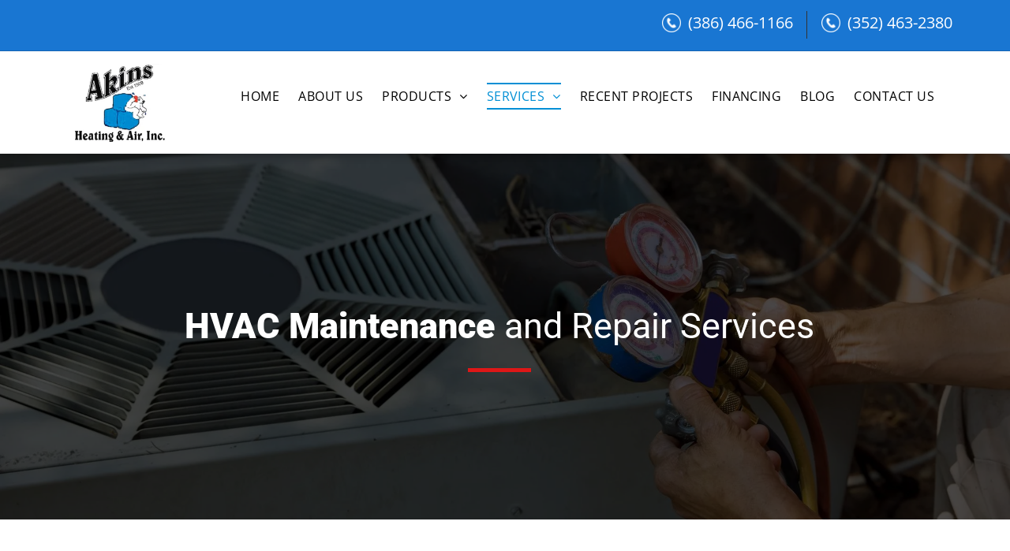

--- FILE ---
content_type: text/html;charset=utf-8
request_url: https://www.akinsheatingandair.com/hvac-maintenance-repair
body_size: 20695
content:
<!doctype html >
<html xmlns="http://www.w3.org/1999/xhtml" lang="en"
      class="">
<head>
    <meta charset="utf-8">
    




































<script type="text/javascript">
    window._currentDevice = 'desktop';
    window.Parameters = window.Parameters || {
        HomeUrl: 'https://www.akinsheatingandair.com/',
        AccountUUID: '2ee10e632e8f40eab8a4d4d938aded6b',
        SystemID: 'US_DIRECT_PRODUCTION',
        SiteAlias: 'f6efd55a',
        SiteType: atob('RFVEQU9ORQ=='),
        PublicationDate: 'Wed Jan 14 01:26:20 UTC 2026',
        ExternalUid: 'ek90eqj7g6hhm6yx',
        IsSiteMultilingual: false,
        InitialPostAlias: '',
        InitialPostPageUuid: '',
        InitialDynamicItem: '',
        DynamicPageInfo: {
            isDynamicPage: false,
            base64JsonRowData: 'null',
        },
        InitialPageAlias: 'hvac-maintenance-repair',
        InitialPageUuid: '4df6cfa3393a4116bf2e2bf097e51a2c',
        InitialPageId: '26154408',
        InitialEncodedPageAlias: 'aHZhYy1tYWludGVuYW5jZS1yZXBhaXI=',
        InitialHeaderUuid: '9b2f96fd906e48dcbb866ffbf44b4156',
        CurrentPageUrl: '',
        IsCurrentHomePage: false,
        AllowAjax: false,
        AfterAjaxCommand: null,
        HomeLinkText: 'Back To Home',
        UseGalleryModule: false,
        CurrentThemeName: 'Layout Theme',
        ThemeVersion: '500000',
        DefaultPageAlias: '',
        RemoveDID: true,
        WidgetStyleID: null,
        IsHeaderFixed: false,
        IsHeaderSkinny: false,
        IsBfs: true,
        StorePageAlias: 'null',
        StorePagesUrls: 'e30=',
        IsNewStore: 'false',
        StorePath: '',
        StoreId: 'null',
        StoreVersion: 0,
        StoreBaseUrl: '',
        StoreCleanUrl: true,
        StoreDisableScrolling: true,
        IsStoreSuspended: false,
        HasCustomDomain: true,
        SimpleSite: false,
        showCookieNotification: false,
        cookiesNotificationMarkup: 'null',
        translatedPageUrl: '',
        isFastMigrationSite: false,
        sidebarPosition: 'NA',
        currentLanguage: 'en',
        currentLocale: 'en',
        NavItems: '{}',
        errors: {
            general: 'There was an error connecting to the page.<br/> Make sure you are not offline.',
            password: 'Incorrect name/password combination',
            tryAgain: 'Try again'
        },
        NavigationAreaParams: {
            ShowBackToHomeOnInnerPages: true,
            NavbarSize: 4,
            NavbarLiveHomePage: 'https://www.akinsheatingandair.com/',
            BlockContainerSelector: '.dmBody',
            NavbarSelector: '#dmNav:has(a)',
            SubNavbarSelector: '#subnav_main'
        },
        hasCustomCode: true,
        planID: '1280',
        customTemplateId: 'null',
        siteTemplateId: 'null',
        productId: 'DM_DIRECT',
        disableTracking: false,
        pageType: 'FROM_SCRATCH',
        isRuntimeServer: true,
        isInEditor: false,
        hasNativeStore: false,
        defaultLang: 'en',
        hamburgerMigration: null,
        isFlexSite: false
    };

    window.Parameters.LayoutID = {};
    window.Parameters.LayoutID[window._currentDevice] = 6;
    window.Parameters.LayoutVariationID = {};
    window.Parameters.LayoutVariationID[window._currentDevice] = 5;
</script>





















<!-- Injecting site-wide to the head -->




<!-- End Injecting site-wide to the head -->

<!-- Inject secured cdn script -->


<!-- ========= Meta Tags ========= -->
<script>
    try {
    if (
        navigator.serviceWorker &&
        navigator.serviceWorker.getRegistrations &&
        location.protocol === 'https:'
    ) {
        // remove all service workers
        navigator.serviceWorker
            .getRegistrations()
            .then(function (registrations) {
                if (registrations && registrations.length) {
                    console.log('unregistering service workers');
                    registrations.forEach(function (registration) {
                        registration.unregister();
                    });
                }
            });
        // clear caches
        if (caches) {
            caches.keys().then(function (keyList) {
                if (keyList && keyList.length) {
                    console.log('deleting caches');
                    keyList.forEach(function (key) {
                        if (key && key.indexOf('druntime') === 0) {
                            caches.delete(key);
                        }
                    });
                }
            });
        }
    }
} catch (err) {
    // not a secured location
}
</script>



<link rel="canonical" href="https://www.akinsheatingandair.com/hvac-maintenance-repair">

<meta id="view" name="viewport" content="initial-scale=1, minimum-scale=1, maximum-scale=5, viewport-fit=cover">
<meta name="apple-mobile-web-app-capable" content="yes">

<!--Add favorites icons-->

<link rel="icon" type="image/x-icon" href="https://irp.cdn-website.com/f6efd55a/site_favicon_16_1694631870832.ico"/>

<!-- End favorite icons -->
<link rel="preconnect" href="https://lirp.cdn-website.com/"/>



<!-- render the required CSS and JS in the head section -->
<script id='d-js-dmapi'>
    window.SystemID = 'US_DIRECT_PRODUCTION';

    if (!window.dmAPI) {
        window.dmAPI = {
            registerExternalRuntimeComponent: function () {
            },
            getCurrentDeviceType: function () {
                return window._currentDevice;
            },
            runOnReady: (ns, fn) => {
                const safeFn = dmAPI.toSafeFn(fn);
                ns = ns || 'global_' + Math.random().toString(36).slice(2, 11);
                const eventName = 'afterAjax.' + ns;

                if (document.readyState === 'complete') {
                    $.DM.events.off(eventName).on(eventName, safeFn);
                    setTimeout(function () {
                        safeFn({
                            isAjax: false,
                        });
                    }, 0);
                } else {
                    window?.waitForDeferred?.('dmAjax', () => {
                        $.DM.events.off(eventName).on(eventName, safeFn);
                        safeFn({
                            isAjax: false,
                        });
                    });
                }
            },
            toSafeFn: (fn) => {
                if (fn?.safe) {
                    return fn;
                }
                const safeFn = function (...args) {
                    try {
                        return fn?.apply(null, args);
                    } catch (e) {
                        console.log('function failed ' + e.message);
                    }
                };
                safeFn.safe = true;
                return safeFn;
            }
        };
    }

    if (!window.requestIdleCallback) {
        window.requestIdleCallback = function (fn) {
            setTimeout(fn, 0);
        }
    }
</script>

<!-- loadCSS function header.jsp-->






<script id="d-js-load-css">
/**
 * There are a few <link> tags with CSS resource in them that are preloaded in the page
 * in each of those there is a "onload" handler which invokes the loadCSS callback
 * defined here.
 * We are monitoring 3 main CSS files - the runtime, the global and the page.
 * When each load we check to see if we can append them all in a batch. If threre
 * is no page css (which may happen on inner pages) then we do not wait for it
 */
(function () {
  let cssLinks = {};
  function loadCssLink(link) {
    link.onload = null;
    link.rel = "stylesheet";
    link.type = "text/css";
  }
  
    function checkCss() {
      const pageCssLink = document.querySelector("[id*='CssLink']");
      const widgetCssLink = document.querySelector("[id*='widgetCSS']");

        if (cssLinks && cssLinks.runtime && cssLinks.global && (!pageCssLink || cssLinks.page) && (!widgetCssLink || cssLinks.widget)) {
            const storedRuntimeCssLink = cssLinks.runtime;
            const storedPageCssLink = cssLinks.page;
            const storedGlobalCssLink = cssLinks.global;
            const storedWidgetCssLink = cssLinks.widget;

            storedGlobalCssLink.disabled = true;
            loadCssLink(storedGlobalCssLink);

            if (storedPageCssLink) {
                storedPageCssLink.disabled = true;
                loadCssLink(storedPageCssLink);
            }

            if(storedWidgetCssLink) {
                storedWidgetCssLink.disabled = true;
                loadCssLink(storedWidgetCssLink);
            }

            storedRuntimeCssLink.disabled = true;
            loadCssLink(storedRuntimeCssLink);

            requestAnimationFrame(() => {
                setTimeout(() => {
                    storedRuntimeCssLink.disabled = false;
                    storedGlobalCssLink.disabled = false;
                    if (storedPageCssLink) {
                      storedPageCssLink.disabled = false;
                    }
                    if (storedWidgetCssLink) {
                      storedWidgetCssLink.disabled = false;
                    }
                    // (SUP-4179) Clear the accumulated cssLinks only when we're
                    // sure that the document has finished loading and the document 
                    // has been parsed.
                    if(document.readyState === 'interactive') {
                      cssLinks = null;
                    }
                }, 0);
            });
        }
    }
  

  function loadCSS(link) {
    try {
      var urlParams = new URLSearchParams(window.location.search);
      var noCSS = !!urlParams.get("nocss");
      var cssTimeout = urlParams.get("cssTimeout") || 0;

      if (noCSS) {
        return;
      }
      if (link.href && link.href.includes("d-css-runtime")) {
        cssLinks.runtime = link;
        checkCss();
      } else if (link.id === "siteGlobalCss") {
        cssLinks.global = link;
        checkCss();
      } 
      
      else if (link.id && link.id.includes("CssLink")) {
        cssLinks.page = link;
        checkCss();
      } else if (link.id && link.id.includes("widgetCSS")) {
        cssLinks.widget = link;
        checkCss();
      }
      
      else {
        requestIdleCallback(function () {
          window.setTimeout(function () {
            loadCssLink(link);
          }, parseInt(cssTimeout, 10));
        });
      }
    } catch (e) {
      throw e
    }
  }
  window.loadCSS = window.loadCSS || loadCSS;
})();
</script>



<script data-role="deferred-init" type="text/javascript">
    /* usage: window.getDeferred(<deferred name>).resolve() or window.getDeferred(<deferred name>).promise.then(...)*/
    function Def() {
        this.promise = new Promise((function (a, b) {
            this.resolve = a, this.reject = b
        }).bind(this))
    }

    const defs = {};
    window.getDeferred = function (a) {
        return null == defs[a] && (defs[a] = new Def), defs[a]
    }
    window.waitForDeferred = function (b, a, c) {
        let d = window?.getDeferred?.(b);
        d
            ? d.promise.then(a)
            : c && ["complete", "interactive"].includes(document.readyState)
                ? setTimeout(a, 1)
                : c
                    ? document.addEventListener("DOMContentLoaded", a)
                    : console.error(`Deferred  does not exist`);
    };
</script>
<style id="forceCssIncludes">
    /* This file is auto-generated from a `scss` file with the same name */

.videobgwrapper{overflow:hidden;position:absolute;z-index:0;width:100%;height:100%;top:0;left:0;pointer-events:none;border-radius:inherit}.videobgframe{position:absolute;width:101%;height:100%;top:50%;left:50%;transform:translateY(-50%) translateX(-50%);object-fit:fill}#dm video.videobgframe{margin:0}@media (max-width:767px){.dmRoot .dmPhotoGallery.newPhotoGallery:not(.photo-gallery-done){min-height:80vh}}@media (min-width:1025px){.dmRoot .dmPhotoGallery.newPhotoGallery:not(.photo-gallery-done){min-height:45vh}}@media (min-width:768px) and (max-width:1024px){.responsiveTablet .dmPhotoGallery.newPhotoGallery:not(.photo-gallery-done){min-height:45vh}}#dm [data-show-on-page-only]{display:none!important}#dmRoot div.stickyHeaderFix div.site_content{margin-top:0!important}#dmRoot div.stickyHeaderFix div.hamburger-header-container{position:relative}
    

</style>
<style id="cssVariables" type="text/css">
    :root {
  --color_1: rgba(0, 143, 213, 1);
  --color_2: rgba(25, 118, 210, 1);
  --color_3: rgba(0, 41, 77, 1);
  --color_4: rgba(31, 31, 31, 1);
}
</style>























<!-- Google Fonts Include -->













<!-- loadCSS function fonts.jsp-->



<link type="text/css" rel="stylesheet" href="https://irp.cdn-website.com/fonts/css2?family=Roboto:wght@100;300;400;500;700;900&family=Montserrat:wght@100..900&family=Cabin:wght@400..700&family=Pacifico:wght@400&family=Source+Sans+Pro:wght@200;300;400;600;700;900&family=Open+Sans:wght@300..800&amp;subset=latin-ext&amp;display=swap"  />





<!-- RT CSS Include d-css-runtime-desktop-one-package-structured-global-->
<link rel="stylesheet" type="text/css" href="https://static.cdn-website.com/mnlt/production/6102/_dm/s/rt/dist/css/d-css-runtime-desktop-one-package-structured-global.min.css" />

<!-- End of RT CSS Include -->

<link type="text/css" rel="stylesheet" href="https://irp.cdn-website.com/WIDGET_CSS/bddc6439f5ea22d3543a03259d7e1f5c.css" id="widgetCSS" />

<!-- Support `img` size attributes -->
<style>img[width][height] {
  height: auto;
}</style>

<!-- Support showing sticky element on page only -->
<style>
  body[data-page-alias="hvac-maintenance-repair"] #dm [data-show-on-page-only="hvac-maintenance-repair"] {
    display: block !important;
  }
</style>

<!-- This is populated in Ajax navigation -->
<style id="pageAdditionalWidgetsCss" type="text/css">
</style>




<!-- Site CSS -->
<link type="text/css" rel="stylesheet" href="https://irp.cdn-website.com/f6efd55a/files/f6efd55a_1.min.css?v=26" id="siteGlobalCss" />



<style id="customWidgetStyle" type="text/css">
    
</style>
<style id="innerPagesStyle" type="text/css">
    
</style>


<style
        id="additionalGlobalCss" type="text/css"
>
</style>

<style id="pagestyle" type="text/css">
    *#dm *.dmBody a.span.textonly
{
	color:rgb(255,255,255) !important;
}
*#dm *.dmBody div.dmform-error
{
	font-style:normal !important;
}
*#dm *.dmBody div.dmforminput textarea
{
	font-style:italic !important;
}
*#dm *.dmBody div.dmforminput *.fileUploadLink
{
	font-style:italic !important;
}
*#dm *.dmBody div.checkboxwrapper span
{
	font-style:italic !important;
}
*#dm *.dmBody div.radiowrapper span
{
	font-style:italic !important;
}
*#dm *.dmBody nav.u_1144820115
{
	color:black !important;
}
*#dm *.dmBody *.u_1869796606:before
{
	opacity:0.5 !important;
	background-color:rgb(255,255,255) !important;
}
*#dm *.dmBody *.u_1869796606.before
{
	opacity:0.5 !important;
	background-color:rgb(255,255,255) !important;
}
*#dm *.dmBody *.u_1869796606>.bgExtraLayerOverlay
{
	opacity:0.5 !important;
	background-color:rgb(255,255,255) !important;
}
*#dm *.dmBody div.u_1476828013 hr
{
	border-top-width:5px !important;
	border-top-style:solid !important;
	color:rgba(222,23,23,1) !important;
}
*#dm *.dmBody div.u_1788418036
{
	background-color:var(--color_2) !important;
}
*#dm *.dmBody div.u_1862791428
{
	display:flex !important;
	flex-direction:column !important;
	align-items:initial !important;
	flex-wrap:wrap !important;
	-webkit-flex-wrap:wrap !important;
	justify-content:center !important;
	padding-top:0 !important;
}
*#dm *.dmBody div.u_1869796606:before
{
	background-color:rgba(0,0,0,1) !important;
	opacity:0.7 !important;
}
*#dm *.dmBody div.u_1869796606.before
{
	background-color:rgba(0,0,0,1) !important;
	opacity:0.7 !important;
}
*#dm *.dmBody div.u_1869796606>.bgExtraLayerOverlay
{
	background-color:rgba(0,0,0,1) !important;
	opacity:0.7 !important;
}
*#dm *.dmBody div.u_1530019954
{
	background-color:var(--color_3) !important;
}
*#dm *.dmBody *.u_1445166467:before
{
	opacity:0.5 !important;
	background-color:rgb(255,255,255) !important;
}
*#dm *.dmBody *.u_1445166467.before
{
	opacity:0.5 !important;
	background-color:rgb(255,255,255) !important;
}
*#dm *.dmBody *.u_1445166467>.bgExtraLayerOverlay
{
	opacity:0.5 !important;
	background-color:rgb(255,255,255) !important;
}
*#dm *.dmBody div.u_1445166467
{
	background-repeat:no-repeat !important;
	background-image:url(https://lirp.cdn-website.com/f6efd55a/dms3rep/multi/opt/GettyImages-1278295892-2880w.jpg) !important;
}
*#dm *.dmBody div.u_1869796606
{
	background-repeat:no-repeat !important;
	background-image:url(https://lirp.cdn-website.com/f6efd55a/dms3rep/multi/opt/GettyImages-1331307969-2880w.jpg) !important;
	background-size:cover !important;
}
*#dm *.dmBody div.u_1445166467:before
{
	background-color:rgba(0,0,0,1) !important;
	opacity:0.7 !important;
}
*#dm *.dmBody div.u_1445166467.before
{
	background-color:rgba(0,0,0,1) !important;
	opacity:0.7 !important;
}
*#dm *.dmBody div.u_1445166467>.bgExtraLayerOverlay
{
	background-color:rgba(0,0,0,1) !important;
	opacity:0.7 !important;
}

</style>

<style id="pagestyleDevice" type="text/css">
    *#dm *.d-page-1716942098 DIV.dmInner{
background-repeat:no-repeat !important;
background-size:cover !important;
background-attachment:fixed !important;
background-position:50% 50% !important}
*#dm *.d-page-1716942098 DIV#dmSlideRightNavRight{
background-repeat:no-repeat !important;
background-image:none !important;
background-size:cover !important;
background-attachment:fixed !important;
background-position:50% 50% !important}
*#dm *.dmBody div.u_1869796606{
padding-top:175px !important;
padding-left:65px !important;
padding-bottom:175px !important;
padding-right:65px !important;
width:auto !important;
background-position:50% 50% !important}
*#dm *.dmBody div.u_1476828013{
float:none !important;
top:0 !important;
left:0 !important;
width:80px !important;
position:relative !important;
height:auto !important;
padding-top:0 !important;
padding-left:0 !important;
padding-bottom:0 !important;
max-width:100% !important;
padding-right:0 !important;
min-width:0 !important;
text-align:center !important;
display:block !important;
margin-right:auto !important;
margin-left:auto !important;
margin-top:0 !important;
margin-bottom:0 !important}
*#dm *.dmBody div.u_1788418036{
padding-top:25px !important;
padding-left:65px !important;
padding-bottom:25px !important;
padding-right:65px !important;
width:auto !important}
*#dm *.dmBody *.u_1728337182 .photoGalleryThumbs .image-container a{
padding-top:350px !important}
*#dm *.dmBody div.u_1472936852{
float:none !important;
top:0 !important;
left:0 !important;
width:calc(100% - 0px) !important;
position:relative !important;
height:auto !important;
padding-top:2px !important;
padding-left:0 !important;
padding-bottom:2px !important;
margin-right:0 !important;
margin-left:0 !important;
max-width:100% !important;
margin-top:15px !important;
margin-bottom:8px !important;
padding-right:0 !important;
min-width:25px !important}
*#dm *.dmBody div.u_1159491962{
float:none !important;
top:0 !important;
left:0 !important;
width:calc(100% - 0px) !important;
position:relative !important;
height:auto !important;
padding-top:2px !important;
padding-left:0 !important;
padding-bottom:2px !important;
max-width:100% !important;
padding-right:0 !important;
min-width:25px !important;
margin-right:0 !important;
margin-left:0 !important;
margin-top:15px !important;
margin-bottom:8px !important}
*#dm *.dmBody div.u_1445166467{
background-attachment:fixed !important;
background-size:cover !important}
*#dm *.dmBody div.u_1445166467{
background-attachment:fixed !important;
background-size:cover !important}
</style>

<!-- Flex Sections CSS -->







<style id="globalFontSizeStyle" type="text/css">
    .font-size-20, .size-20, .size-20 > font { font-size: 20px !important; }.font-size-16, .size-16, .size-16 > font { font-size: 16px !important; }
</style>
<style id="pageFontSizeStyle" type="text/css">
</style>




<style id="hideAnimFix">
  .dmDesktopBody:not(.editGrid) [data-anim-desktop]:not([data-anim-desktop='none']), .dmDesktopBody:not(.editGrid) [data-anim-extended] {
    visibility: hidden;
  }

  .dmDesktopBody:not(.editGrid) .dmNewParagraph[data-anim-desktop]:not([data-anim-desktop='none']), .dmDesktopBody:not(.editGrid) .dmNewParagraph[data-anim-extended] {
    visibility: hidden !important;
  }


  #dmRoot:not(.editGrid) .flex-element [data-anim-extended] {
    visibility: hidden;
  }

</style>




<style id="fontFallbacks">
    @font-face {
  font-family: "Roboto Fallback";
  src: local('Arial');
  ascent-override: 92.6709%;
  descent-override: 24.3871%;
  size-adjust: 100.1106%;
  line-gap-override: 0%;
 }@font-face {
  font-family: "Montserrat Fallback";
  src: local('Arial');
  ascent-override: 84.9466%;
  descent-override: 22.0264%;
  size-adjust: 113.954%;
  line-gap-override: 0%;
 }@font-face {
  font-family: "Cabin Fallback";
  src: local('Arial');
  ascent-override: 101.7818%;
  descent-override: 26.3684%;
  size-adjust: 94.8106%;
  line-gap-override: 0%;
 }@font-face {
  font-family: "Pacifico Fallback";
  src: local('Arial');
  ascent-override: 140.9687%;
  descent-override: 49.0091%;
  size-adjust: 92.4319%;
  line-gap-override: 0%;
 }@font-face {
  font-family: "Open Sans Fallback";
  src: local('Arial');
  ascent-override: 101.1768%;
  descent-override: 27.7323%;
  size-adjust: 105.6416%;
  line-gap-override: 0%;
 }
</style>


<!-- End render the required css and JS in the head section -->









  <link type="application/rss+xml" rel="alternate" href="https://www.akinsheatingandair.com/feed/rss2"/>
  <link type="application/atom+xml" rel="alternate" href="https://www.akinsheatingandair.com/feed/atom"/>
  <meta property="og:type" content="website"/>
  <meta property="og:url" content="https://www.akinsheatingandair.com/hvac-maintenance-repair"/>
  <title>
    
    Maintenance and Repair | Bell, FL | Akins Heating and Air
  
  </title>
  <meta name="description" content="Rely on Akins Heating and Air Conditioning in Bell, FL, for maintenance and repair. Click here or call (352) 463-2380 to schedule a service."/>

  <meta name="twitter:card" content="summary"/>
  <meta name="twitter:title" content="Maintenance and Repair | Bell, FL | Akins Heating and Air"/>
  <meta name="twitter:description" content="Rely on Akins Heating and Air Conditioning in Bell, FL, for maintenance and repair. Click here or call (352) 463-2380 to schedule a service."/>
  <meta property="og:description" content="Rely on Akins Heating and Air Conditioning in Bell, FL, for maintenance and repair. Click here or call (352) 463-2380 to schedule a service."/>
  <meta property="og:title" content="Maintenance and Repair | Bell, FL | Akins Heating and Air"/>




<!-- SYS- VVNfRElSRUNUX1BST0RVQ1RJT04= -->
</head>





















<body id="dmRoot" data-page-alias="hvac-maintenance-repair"  class="dmRoot dmDesktopBody fix-mobile-scrolling addCanvasBorder dmResellerSite dmLargeBody "
      style="padding:0;margin:0;"
      
    >
















<!-- ========= Site Content ========= -->
<div id="dm" class='dmwr'>
    
    <div class="dm_wrapper standard-var5 widgetStyle-3 standard">
         <div dmwrapped="true" id="1901957768" class="dm-home-page" themewaschanged="true"> <div dmtemplateid="StandardLayoutMultiD" class="standardHeaderLayout dm-bfs dm-layout-sec hasAnimations rows-1200 layout-drawer_push-content dmPageBody d-page-1716942098 inputs-css-clean dmFreeHeader" id="dm-outer-wrapper" data-page-class="1716942098" data-soch="true" data-background-parallax-selector=".dmHomeSection1, .dmSectionParallex"> <div id="dmStyle_outerContainer" class="dmOuter"> <div id="dmStyle_innerContainer" class="dmInner"> <div class="dmLayoutWrapper standard-var dmStandardDesktop"> <div> <div id="iscrollBody"> <div id="site_content"> <div class="dmHeaderContainer fHeader d-header-wrapper"> <div id="hcontainer" class="u_hcontainer dmHeader p_hfcontainer" freeheader="true" headerlayout="696" layout="7621f7e0002549258c16efb7610abc8f===header" has-shadow="true"> <div dm:templateorder="85" class="dmHeaderResp dmHeaderStack noSwitch" id="1709005236"> <div class="u_1288310655 dmRespRow hide-for-large" id="1288310655"> <div class="dmRespColsWrapper" id="1234668552"> <div class="u_1916528063 dmRespCol small-12 large-9 medium-9" id="1916528063"> <div class="u_1929966344 dmNewParagraph" data-element-type="paragraph" data-version="5" id="1929966344" style="transition: none 0s ease 0s; text-align: left;"><p class="m-size-16 text-align-right size-20" style="line-height: 1;"><a href="tel:(352) 463-2380" target="_blank" type="call" class="m-font-size-16 font-size-20" style="color:rgb(255, 255, 255);font-weight:400;display:unset;font-family:'Open Sans', 'Open Sans Fallback';">&nbsp;</a><a href="tel:(386) 466-1166" type="call" class="m-font-size-16 font-size-20" style="color:rgb(255, 255, 255);font-weight:400;display:unset;font-family:'Open Sans', 'Open Sans Fallback';" runtime_url="tel:(386) 466-1166">(386) 466-1166</a></p></div> 
</div> 
 <div class="u_1896351709 dmRespCol small-12 large-3 medium-3" id="1896351709"> <div class="u_1560251886 dmNewParagraph" data-element-type="paragraph" data-version="5" id="1560251886" style="transition: none 0s ease 0s; text-align: left;"><p class="m-size-16 text-align-right size-20" style="line-height: 1;"><a href="tel:(352) 463-2380" runtime_url="tel:(352) 463-2380" type="call" class="m-font-size-16 font-size-20" style="color:rgb(255, 255, 255);font-weight:400;display:unset;font-family:'Open Sans', 'Open Sans Fallback';">(352) 463-2380</a></p></div> 
</div> 
</div> 
</div> 
 <div class="u_1117063333 dmRespRow hide-for-small hide-for-medium" id="1117063333"> <div class="dmRespColsWrapper" id="1973315586"> <div class="u_1380011719 dmRespCol small-12 large-10 medium-10" id="1380011719"> <div class="u_1299107449 dmNewParagraph" data-element-type="paragraph" data-version="5" id="1299107449" style="transition: none 0s ease 0s; text-align: left;"><p class="m-size-16 text-align-right size-20" style="line-height: 1;"><a href="tel:(352) 463-2380" target="_blank" type="call" class="m-font-size-16 font-size-20" style="color:rgb(255, 255, 255);font-weight:400;display:unset;font-family:'Open Sans', 'Open Sans Fallback';">&nbsp;</a><a href="tel:(386) 466-1166" type="call" class="m-font-size-16 font-size-20" style="color:rgb(255, 255, 255);font-weight:400;display:unset;font-family:'Open Sans', 'Open Sans Fallback';" runtime_url="tel:(386) 466-1166">(386) 466-1166</a></p></div> 
</div> 
 <div class="u_1854211057 dmRespCol small-12 large-2 medium-2" id="1854211057"> <div class="u_1641847384 dmNewParagraph" data-element-type="paragraph" data-version="5" id="1641847384" style="transition: none 0s ease 0s; text-align: left;"><p class="m-size-16 text-align-right size-20" style="line-height: 1;"><a href="tel:(352) 463-2380" runtime_url="tel:(352) 463-2380" type="call" class="m-font-size-16 font-size-20" style="color:rgb(255, 255, 255);font-weight:400;display:unset;font-family:'Open Sans', 'Open Sans Fallback';">(352) 463-2380</a></p></div> 
</div> 
</div> 
</div> 
 <div class="dmRespRow u_1870603734" id="1870603734"> <div class="dmRespColsWrapper" id="1490284470"> <div class="u_1973872107 dmRespCol small-12 large-2 medium-2" id="1973872107"> <div class="u_1428164260 imageWidget align-center" data-element-type="image" data-widget-type="image" id="1428164260"> <a href="/" id="1312175089"><img src="https://lirp.cdn-website.com/f6efd55a/dms3rep/multi/opt/logo-1920w.png" alt="Akins Heating and Air Conditioning" id="1550161664" class="" data-dm-image-path="https://irp.cdn-website.com/f6efd55a/dms3rep/multi/logo.png" width="191" height="160" title="Akins Heating and Air Conditioning" onerror="handleImageLoadError(this)"/></a> 
</div> 
</div> 
 <div class="u_1226102949 dmRespCol small-12 large-10 medium-10" id="1226102949"> <nav class="u_1262209536 effect-top-bottom main-navigation unifiednav dmLinksMenu" role="navigation" layout-main="horizontal_nav_layout_1" layout-sub="submenu_horizontal_1" data-show-vertical-sub-items="HOVER" data-divider="DOT" id="1262209536" dmle_extension="onelinksmenu" data-element-type="onelinksmenu" data-logo-src="" alt="" data-nav-structure="HORIZONTAL" wr="true" icon="true" surround="true" adwords="" navigation-id="unifiedNav"> <ul role="menubar" class="unifiednav__container  " data-auto="navigation-pages"> <li role="menuitem" class=" unifiednav__item-wrap " data-auto="more-pages" data-depth="0"> <a href="/" class="unifiednav__item  dmUDNavigationItem_00  " target="" data-target-page-alias=""> <span class="nav-item-text " data-link-text="
         Home
        " data-auto="page-text-style">Home<span class="icon icon-angle-down"></span> 
</span> 
</a> 
</li> 
 <li role="menuitem" class=" unifiednav__item-wrap " data-auto="more-pages" data-depth="0"> <a href="/about-hvac-team" class="unifiednav__item  dmUDNavigationItem_010101675981  " target="" data-target-page-alias=""> <span class="nav-item-text " data-link-text="
         About Us
        " data-auto="page-text-style">About Us<span class="icon icon-angle-down"></span> 
</span> 
</a> 
</li> 
 <li role="menuitem" aria-haspopup="true" data-sub-nav-menu="true" class=" unifiednav__item-wrap " data-auto="more-pages" data-depth="0"> <a href="/heating-air-conditioning-products" class="unifiednav__item  dmUDNavigationItem_010101747481  unifiednav__item_has-sub-nav" target="" data-target-page-alias=""> <span class="nav-item-text " data-link-text="
         Products
        " data-auto="page-text-style">Products<span class="icon icon-angle-down"></span> 
</span> 
</a> 
 <ul role="menu" aria-expanded="false" class="unifiednav__container unifiednav__container_sub-nav" data-depth="0" data-auto="sub-pages"> <li role="menuitem" class=" unifiednav__item-wrap " data-auto="more-pages" data-depth="1"> <a href="/hvac-service-areas" class="unifiednav__item  dmUDNavigationItem_010101988217  " target="" data-target-page-alias=""> <span class="nav-item-text " data-link-text="
           Service Area
          " data-auto="page-text-style">Service Area<span class="icon icon-angle-right"></span> 
</span> 
</a> 
</li> 
</ul> 
</li> 
 <li role="menuitem" aria-haspopup="true" data-sub-nav-menu="true" class=" unifiednav__item-wrap " data-auto="more-pages" data-depth="0"> <a href="#" class="unifiednav__item  dmUDNavigationItem_010101389012  unifiednav__item_has-sub-nav" target="" data-target-page-alias=""> <span class="nav-item-text " data-link-text="
         Services
        " data-auto="page-text-style">Services<span class="icon icon-angle-down"></span> 
</span> 
</a> 
 <ul role="menu" aria-expanded="false" class="unifiednav__container unifiednav__container_sub-nav" data-depth="0" data-auto="sub-pages"> <li role="menuitem" class=" unifiednav__item-wrap " data-auto="more-pages" data-depth="1"> <a href="/residential-commercial-hvac" class="unifiednav__item  dmUDNavigationItem_010101793578  " target="" data-target-page-alias=""> <span class="nav-item-text " data-link-text="
           Residential & Commercial HVAC
          " data-auto="page-text-style">Residential &amp; Commercial HVAC<span class="icon icon-angle-right"></span> 
</span> 
</a> 
</li> 
 <li role="menuitem" class=" unifiednav__item-wrap " data-auto="more-pages" data-depth="1"> <a href="/indoor-air-quality" class="unifiednav__item  dmUDNavigationItem_010101414494  " target="" data-target-page-alias=""> <span class="nav-item-text " data-link-text="
           Indoor Air Quality
          " data-auto="page-text-style">Indoor Air Quality<span class="icon icon-angle-right"></span> 
</span> 
</a> 
</li> 
 <li role="menuitem" class=" unifiednav__item-wrap " data-auto="more-pages" data-depth="1"> <a href="/hvac-maintenance-repair" class="unifiednav__item  dmNavItemSelected  dmUDNavigationItem_01010144493  " target="" data-target-page-alias="" aria-current="page" data-auto="selected-page"> <span class="nav-item-text " data-link-text="
           Maintenance & Repair
          " data-auto="page-text-style">Maintenance &amp; Repair<span class="icon icon-angle-right"></span> 
</span> 
</a> 
</li> 
</ul> 
</li> 
 <li role="menuitem" class=" unifiednav__item-wrap " data-auto="more-pages" data-depth="0"> <a href="/recent-projects" class="unifiednav__item  dmUDNavigationItem_010101628761  " target="" data-target-page-alias=""> <span class="nav-item-text " data-link-text="
         Recent Projects
        " data-auto="page-text-style">Recent Projects<span class="icon icon-angle-down"></span> 
</span> 
</a> 
</li> 
 <li role="menuitem" class=" unifiednav__item-wrap " data-auto="more-pages" data-depth="0"> <a href="/hvac-financing-options" class="unifiednav__item  dmUDNavigationItem_010101900694  " target="" data-target-page-alias=""> <span class="nav-item-text " data-link-text="
         Financing
        " data-auto="page-text-style">Financing<span class="icon icon-angle-down"></span> 
</span> 
</a> 
</li> 
 <li role="menuitem" class=" unifiednav__item-wrap " data-auto="more-pages" data-depth="0"> <a href="/blog" class="unifiednav__item  dmUDNavigationItem_010101966490  " target="" data-target-page-alias=""> <span class="nav-item-text " data-link-text="
         Blog
        " data-auto="page-text-style">Blog<span class="icon icon-angle-down"></span> 
</span> 
</a> 
</li> 
 <li role="menuitem" class=" unifiednav__item-wrap " data-auto="more-pages" data-depth="0"> <a href="/contact-hvac-team" class="unifiednav__item  dmUDNavigationItem_010101796506  " target="" data-target-page-alias=""> <span class="nav-item-text " data-link-text="
         Contact Us
        " data-auto="page-text-style">Contact Us<span class="icon icon-angle-down"></span> 
</span> 
</a> 
</li> 
</ul> 
</nav> 
</div> 
</div> 
</div> 
</div> 
</div> 
</div> 
 <div class="dmRespRow dmRespRowStable dmRespRowNoPadding dmPageTitleRow "> <div class="dmRespColsWrapper"> <div class="large-12 dmRespCol"> <div id="innerBar" class="innerBar lineInnerBar dmDisplay_None"> <div class="titleLine display_None"><hr/></div> 
<!-- Page title is hidden in css for new responsive sites. It is left here only so we don't break old sites. Don't copy it to new layouts --> <div id="pageTitleText"> <div class="innerPageTitle">Maintenance &amp; Repair</div> 
</div> 
 <div class="titleLine display_None"><hr/></div> 
</div> 
</div> 
</div> 
</div> 
 <div dmwrapped="true" id="dmFirstContainer" class="dmBody u_dmStyle_template_hvac-maintenance-repair dm-home-page" themewaschanged="true"> <div id="allWrapper" class="allWrapper"><!-- navigation placeholders --> <div id="dm_content" class="dmContent" role="main"> <div dm:templateorder="170" class="dmHomeRespTmpl mainBorder dmRespRowsWrapper dmFullRowRespTmpl" id="1716942098"> <div class="dmRespRow u_1869796606 hasBackgroundOverlay" id="1869796606"> <div class="dmRespColsWrapper" id="1451647625"> <div class="dmRespCol small-12 medium-12 large-12" id="1114866601"> <div class="dmNewParagraph" data-element-type="paragraph" data-version="5" id="1469898377" style="transition: opacity 1s ease-in-out 0s;"> <h1 class="m-text-align-left text-align-center"><span class="" style="color: rgb(255, 255, 255); display: unset;"><span style="color: rgb(255, 255, 255); display: unset;">HVAC Maintenance</span> 
</span><span style="color: rgb(255, 255, 255); display: unset; font-weight: normal;">and Repair Services</span></h1> 
</div> 
 <div class="u_1476828013 dmDividerWrapper clearfix" data-element-type="dDividerId" data-layout="divider-style-1" data-widget-version="2" id="1476828013"><hr class="dmDivider" style="border-width:2px; border-top-style:solid; color:grey;" id="1406452341"/></div> 
</div> 
</div> 
</div> 
 <div class="dmRespRow" id="1264110363"> <div class="dmRespColsWrapper" id="1946423344"> <div class="u_1862791428 dmRespCol small-12 large-6 medium-6" id="1862791428"> <div class="dmNewParagraph" data-element-type="paragraph" data-version="5" id="1971970953" style="transition: opacity 1s ease-in-out 0s;"><p><span style="display: unset;">Akins Heating and Air Conditioning is your partner for maintenance and repair services in Bell, FL, and the broader landscape of North Central Florida. With a dedicated focus and expert proficiency, you can rely on us for effective HVAC maintenance and repairs.&nbsp;</span></p></div> 
</div> 
 <div class="dmRespCol large-6 medium-6 small-12" id="1837419072"> <div class="u_1728337182 dmPhotoGallery newPhotoGallery dmPhotoGalleryResp photo-gallery-done text-layout-over captionAlignment-center_center photoGallery" galleryoptionsparams="{thumbnailsPerRow: 3, rowsToShow: 3, imageScaleMethod: true}" data-desktop-layout="square" data-desktop-columns="1" data-element-type="dPhotoGalleryId" data-desktop-text-layout="over" id="1728337182" data-placeholder="false"> <div class="dmPhotoGalleryHolder clearfix gallery shadowEffectToChildren gallery4inArow" id="1362986591"></div> 
 <div class="layout-container square"> <div class="photogallery-row " data-index=""> <div class="photogallery-column column-1" data-index="0"> <div index="0" class="photoGalleryThumbs animated  " data-index="0"> <div class="thumbnailInnerWrapper" style="opacity: 1;"> <div class="image-container revealed"> <a data-dm-multisize-attr="temp" aria-label="AC Repair Service - Bell, FL - Akins Heating and Air Conditioning" data-dm-force-device="mobile" class="u_1369693961" data-image-url="https://irp.cdn-website.com/f6efd55a/dms3rep/multi/GettyImages-1166155360.jpg" style="background-image: url('https://lirp.cdn-website.com/f6efd55a/dms3rep/multi/opt/GettyImages-1166155360-640w.jpg');"><img id="1976239297" data-src="https://lirp.cdn-website.com/f6efd55a/dms3rep/multi/opt/GettyImages-1166155360-1920w.jpg" alt="AC Repair Service - Bell, FL - Akins Heating and Air Conditioning" aria-label="AC Repair Service - Bell, FL - Akins Heating and Air Conditioning" onerror="handleImageLoadError(this)"/></a> 
</div> 
 <div id="1362807898" class="caption-container u_1362807898" style="display:none"> <span class="caption-inner"> <a id="1375526799" class="caption-button dmWidget  clearfix u_1375526799" href="" style=""> <span class="iconBg"> <span class="icon hasFontIcon "></span> 
</span> 
 <span class="text">Button</span> 
</a> 
</span> 
</div> 
</div> 
</div> 
</div> 
</div> 
</div> 
</div> 
</div> 
</div> 
</div> 
 <div class="dmRespRow u_1530019954" id="1530019954"> <div class="dmRespColsWrapper" id="1306533241"> <div class="dmRespCol small-12 large-6 medium-6" id="1853446325"> <div class="dmNewParagraph" data-element-type="paragraph" data-version="5" id="1191272853" style="transition: opacity 1s ease-in-out 0s;"> <h2><span style="color: rgb(255, 255, 255); display: unset;">Efficient HVAC Maintenance</span></h2> 
</div> 
 <div class="u_1472936852 dmNewParagraph" data-element-type="paragraph" data-version="5" id="1472936852" style="transition: opacity 1s ease-in-out 0s;"><p><span style="color: rgb(255, 255, 255); display: initial;">Regular maintenance is critical to prolonging the lifespan of your HVAC system. Our maintenance services keep your heating and cooling systems in peak condition. We perform thorough inspections, tune-ups, and cleanings to prevent potential issues and maintain optimal performance. Trust us to keep your HVAC equipment running smoothly.</span><span style="display: initial;"><br/></span></p></div> 
</div> 
 <div class="dmRespCol large-6 medium-6 small-12" id="1533904141"> <div class="dmNewParagraph" data-element-type="paragraph" data-version="5" id="1825806831" style="transition: opacity 1s ease-in-out 0s;"> <h2><span style="display: unset; color: rgb(255, 255, 255);">Prompt HVAC Repairs</span></h2> 
</div> 
 <div class="u_1159491962 dmNewParagraph" data-element-type="paragraph" data-version="5" id="1159491962" style="transition: none 0s ease 0s; text-align: left; display: block;"><p><span style="display: initial; color: rgb(255, 255, 255);">Even the best-maintained systems can encounter issues over time. Our skilled technicians are equipped to diagnose and repair various HVAC problems. We understand that breakdowns can disrupt your comfort, so we prioritize prompt and efficient repairs. Our team is trained to work on various brands, including Lennox, Carrier, Honeywell, Goodman, Arcoaire, Aprilaire, Tempstar, Bryant, York, Amana, Maytag, Trane, American Standard, Payne, GE, Rheem, and Ruud.</span><span style="display: initial;"><br/></span></p></div> 
</div> 
</div> 
</div> 
 <div class="dmRespRow u_1445166467 hasBackgroundOverlay dmSectionParallaxNew" id="1445166467"> <div class="dmRespColsWrapper" id="1828690544"> <div class="u_1394205430 dmRespCol small-12 medium-12 large-12" id="1394205430"> <div class="dmNewParagraph" data-element-type="paragraph" data-version="5" id="1939191595" style="transition: opacity 1s ease-in-out 0s;"> <h2><span style="color: rgb(255, 255, 255); display: unset;">Your Trusted HVAC Partner</span></h2> 
</div> 
 <div class="dmNewParagraph" data-element-type="paragraph" data-version="5" id="1364802471" style="transition: opacity 1s ease-in-out 0s;"><p><span style="color: rgb(255, 255, 255); display: initial;">At Akins Heating and Air Conditioning, we deliver reliable maintenance and repair services. Whether you're dealing with an unexpected malfunction or seeking to prevent future issues, our team is dedicated to restoring your comfort promptly and efficiently.</span><span style="display: initial;"><br/></span></p></div> 
</div> 
</div> 
</div> 
 <div class="dmRespRow u_1788418036" id="1788418036"> <div class="dmRespColsWrapper" id="1057572546"> <div class="dmRespCol large-12 medium-12 small-12" id="1083366654"> <div class="dmNewParagraph" data-element-type="paragraph" data-version="5" id="1135281077" style="transition: opacity 1s ease-in-out 0s;"><p class="text-align-center m-text-align-left" style="letter-spacing: 0.05em;"><span class="" style="font-weight: bold; color: rgb(255, 255, 255); display: unset;"><span style="font-weight: bold; color: rgb(255, 255, 255); display: unset;">Get the professionals to resolve your HVAC problem, call</span> 
</span><a href="tel:(352) 463-2380" runtime_url="tel:(352) 463-2380" type="call" style="font-weight: bold; display: unset; text-decoration: underline; color: rgb(255, 255, 255);">(352) 463-2380</a><span class="" style="font-weight: bold; color: rgb(255, 255, 255); display: unset;"> <span style="font-weight: bold; color: rgb(255, 255, 255); display: unset;">now!</span></span></p></div> 
</div> 
</div> 
</div> 
</div> 
</div> 
</div> 
</div> 
 <div class="dmFooterContainer"> <div id="fcontainer" class="u_fcontainer f_hcontainer dmFooter p_hfcontainer"> <div dm:templateorder="250" class="dmFooterResp generalFooter" id="1943048428"> <div class="dmRespRow u_1044448370" id="1044448370"> <div class="dmRespColsWrapper" id="1980288611"> <div class="dmRespCol small-12 large-4 medium-4" id="1172799094"> <div class="u_1701669037 dmNewParagraph" data-element-type="paragraph" data-version="5" id="1701669037" style="transition: opacity 1s ease-in-out 0s;"> <h6><span style="display: unset;">Browse Our Website</span></h6> 
</div> 
 <nav class="u_1255172298 unifiednav_vertical effect-bottom2 main-navigation unifiednav dmLinksMenu" role="navigation" layout-main="vertical_nav_layout_2" layout-sub="" data-show-vertical-sub-items="HOVER" id="1255172298" dmle_extension="onelinksmenu" data-element-type="onelinksmenu" alt="" data-nav-structure="VERTICAL" wr="true" icon="true" surround="true" adwords="" navigation-id="unifiedNav"> <ul role="menubar" class="unifiednav__container  " data-auto="navigation-pages"> <li role="menuitem" class=" unifiednav__item-wrap " data-auto="more-pages" data-depth="0"> <a href="/" class="unifiednav__item  dmUDNavigationItem_00  " target="" data-target-page-alias=""> <span class="nav-item-text " data-link-text="
         Home
        " data-auto="page-text-style">Home<span class="icon icon-angle-down"></span> 
</span> 
</a> 
</li> 
 <li role="menuitem" class=" unifiednav__item-wrap " data-auto="more-pages" data-depth="0"> <a href="/about-hvac-team" class="unifiednav__item  dmUDNavigationItem_010101675981  " target="" data-target-page-alias=""> <span class="nav-item-text " data-link-text="
         About Us
        " data-auto="page-text-style">About Us<span class="icon icon-angle-down"></span> 
</span> 
</a> 
</li> 
 <li role="menuitem" class=" unifiednav__item-wrap " data-auto="more-pages" data-depth="0"> <a href="/heating-air-conditioning-products" class="unifiednav__item  dmUDNavigationItem_010101747481  " target="" data-target-page-alias=""> <span class="nav-item-text " data-link-text="
         Products
        " data-auto="page-text-style">Products<span class="icon icon-angle-down"></span> 
</span> 
</a> 
</li> 
 <li role="menuitem" class=" unifiednav__item-wrap " data-auto="more-pages" data-depth="0"> <a href="#" class="unifiednav__item  dmUDNavigationItem_010101389012  " target="" data-target-page-alias=""> <span class="nav-item-text " data-link-text="
         Services
        " data-auto="page-text-style">Services<span class="icon icon-angle-down"></span> 
</span> 
</a> 
</li> 
 <li role="menuitem" class=" unifiednav__item-wrap " data-auto="more-pages" data-depth="0"> <a href="/recent-projects" class="unifiednav__item  dmUDNavigationItem_010101628761  " target="" data-target-page-alias=""> <span class="nav-item-text " data-link-text="
         Recent Projects
        " data-auto="page-text-style">Recent Projects<span class="icon icon-angle-down"></span> 
</span> 
</a> 
</li> 
 <li role="menuitem" class=" unifiednav__item-wrap " data-auto="more-pages" data-depth="0"> <a href="/hvac-financing-options" class="unifiednav__item  dmUDNavigationItem_010101900694  " target="" data-target-page-alias=""> <span class="nav-item-text " data-link-text="
         Financing
        " data-auto="page-text-style">Financing<span class="icon icon-angle-down"></span> 
</span> 
</a> 
</li> 
 <li role="menuitem" class=" unifiednav__item-wrap " data-auto="more-pages" data-depth="0"> <a href="/blog" class="unifiednav__item  dmUDNavigationItem_010101966490  " target="" data-target-page-alias=""> <span class="nav-item-text " data-link-text="
         Blog
        " data-auto="page-text-style">Blog<span class="icon icon-angle-down"></span> 
</span> 
</a> 
</li> 
 <li role="menuitem" class=" unifiednav__item-wrap " data-auto="more-pages" data-depth="0"> <a href="/contact-hvac-team" class="unifiednav__item  dmUDNavigationItem_010101796506  " target="" data-target-page-alias=""> <span class="nav-item-text " data-link-text="
         Contact Us
        " data-auto="page-text-style">Contact Us<span class="icon icon-angle-down"></span> 
</span> 
</a> 
</li> 
</ul> 
</nav> 
</div> 
 <div class="dmRespCol small-12 large-4 medium-4" id="1820392299"> <div class="u_1834282232 dmNewParagraph" data-element-type="paragraph" data-version="5" id="1834282232" style="transition: none 0s ease 0s; text-align: left; display: block;"> <h6><span style="display: unset;">Contact Information</span></h6> 
</div> 
 <div class="dmNewParagraph u_1602866298" data-element-type="paragraph" data-version="5" id="1602866298" style="transition: none 0s ease 0s; text-align: left; display: block;"><p class="m-size-15 size-16"><span class="font-size-16 m-font-size-15" m-font-size-set="true" style="display: initial; color: rgb(255, 255, 255);">Phone:</span><span single-space="true" class="font-size-16 m-font-size-15" style="display: initial; color: rgb(255, 255, 255);"> <span class="font-size-16 m-font-size-15" style="display: initial; color: rgb(255, 255, 255);"></span> 
</span><a href="tel:(352) 463-2380" target="_blank" type="call" class="font-size-16 m-font-size-15" m-font-size-set="true" style="display: initial; color: rgb(255, 255, 255); text-decoration: underline;">(352) 463-2380</a></p><p><span class="font-size-16 m-font-size-15" m-font-size-set="true" style="display: initial;"><br/></span></p><p class="m-size-15 size-16"><span class="font-size-16 m-font-size-15" m-font-size-set="true" style="display: initial; color: rgb(255, 255, 255);">Other Phone:</span><span single-space="true" class="font-size-16 m-font-size-15" style="display: initial; color: rgb(255, 255, 255);"> <span class="font-size-16 m-font-size-15" style="display: initial; color: rgb(255, 255, 255);"></span> 
</span><a href="tel:(386) 466-1166" target="_blank" type="call" class="font-size-16 m-font-size-15" m-font-size-set="true" style="display: initial; color: rgb(255, 255, 255); text-decoration: underline;">(386) 466-1166</a></p><p><span class="font-size-16 m-font-size-15" m-font-size-set="true" style="display: initial;"><br/></span></p><p class="m-size-15 size-16"><span class="font-size-16 m-font-size-15" m-font-size-set="true" style="display: initial; color: rgb(255, 255, 255);">Address: 3248 W Bryant Ave</span></p><p class="m-size-15 size-16"><span class="font-size-16 m-font-size-15" m-font-size-set="true" style="display: initial; color: rgb(255, 255, 255);">Bell, FL 32619</span><span style="display: initial;"><br/></span></p></div> 
 <div class="u_1070245127 widget-b80a9d dmCustomWidget" data-lazy-load="true" data-title="" id="1070245127" dmle_extension="custom_extension" data-element-type="custom_extension" icon="false" surround="false" data-widget-id="b80a9dfa6b544a12aea2a86f748d9032" data-widget-version="22" data-widget-config="[base64]"> <div class="cardList row left"> <div class="cardItem" style="width:56px !important;height:37px !important;"><img src="https://cdn.website.thryv.com/-resellers-preview/_widget_builder_files/visa.png" alt="Visa Payment Accepted" onerror="handleImageLoadError(this)"/></div> 
 <div class="cardItem" style="width:56px !important;height:37px !important;"><img src="https://cdn.website.thryv.com/-resellers-preview/_widget_builder_files/mastercard.png" alt="MasterCard Payment Accepted" onerror="handleImageLoadError(this)"/></div> 
 <div class="cardItem" style="width:56px !important;height:37px !important;"><img src="https://cdn.website.thryv.com/-resellers-preview/_widget_builder_files/amex.png" alt="American Express Payment Accepted" onerror="handleImageLoadError(this)"/></div> 
 <div class="cardItem" style="width:56px !important;height:37px !important;"><img src="https://cdn.website.thryv.com/-resellers-preview/_widget_builder_files/discover.png" alt="Discover Payment Accepted" onerror="handleImageLoadError(this)"/></div> 
 <div class="cardItem" style="width:56px !important;height:37px !important;"><img src="https://cdn.website.thryv.com/-resellers-preview/_widget_builder_files/cash.png" alt="Cash Payment Accepted" onerror="handleImageLoadError(this)"/></div> 
</div> 
</div> 
 <div class="u_1464106790 align-center text-align-center dmSocialHub gapSpacing" id="1464106790" dmle_extension="social_hub" data-element-type="social_hub" wr="true" networks="" icon="true" surround="true" adwords=""> <div class="socialHubWrapper"> <div class="socialHubInnerDiv "> <a href="https://facebook.com/AkinsHeatingandAir" target="_blank" dm_dont_rewrite_url="true" aria-label="facebook" onclick="dm_gaq_push_event &amp;&amp; dm_gaq_push_event(&apos;socialLink&apos;, &apos;click&apos;, &apos;Facebook&apos;)"> <span class="dmSocialFacebook dm-social-icons-facebook oneIcon socialHubIcon style6" aria-hidden="true" data-hover-effect=""></span> 
</a> 
 <a href="https://www.google.com/maps/place/Akins+Heating+%26+Air+Inc/@29.7565522,-82.8668028,17z/data=!3m1!4b1!4m6!3m5!1s0x88e8d9b533c8c4ab:0xd9e3212624ba2846!8m2!3d29.7565476!4d-82.8642279!16s%2Fg%2F11b5qv5h_2?entry=ttu" target="_blank" dm_dont_rewrite_url="true" aria-label="google_my_business" onclick="dm_gaq_push_event &amp;&amp; dm_gaq_push_event(&apos;socialLink&apos;, &apos;click&apos;, &apos;GoogleMyBusiness&apos;)"> <span class="dmSocialGoogleMyBusiness dm-social-icons-google-my-business oneIcon socialHubIcon style6" aria-hidden="true" data-hover-effect=""></span> 
</a> 
</div> 
</div> 
</div> 
</div> 
 <div class="dmRespCol large-4 medium-4 small-12" id="1851513853"> <div class="u_1082545978 dmNewParagraph" data-element-type="paragraph" data-version="5" id="1082545978" style="transition: none 0s ease 0s; text-align: left; display: block;"> <h6><span style="display: unset;">Hours of Operation</span></h6> 
</div> 
 <div class="u_1984607246 default dmHoursOfOperation" id="1984607246" dmle_extension="open_hours" data-element-type="open_hours" time_format="12" wr="true" displaytitle="false" lang="" forcedisplay="false" icon="true" surround="true" adwords=""> <dl class="open-hours-data"> <div class="open-hours-item"> <dt day="0">Monday</dt> 
 <dd> <time>8:00 am</time> 
- <time>5:00 pm</time> 
</dd> 
</div> 
 <div class="open-hours-item"> <dt day="1">Tuesday</dt> 
 <dd> <time>8:00 am</time> 
- <time>5:00 pm</time> 
</dd> 
</div> 
 <div class="open-hours-item"> <dt day="2">Wednesday</dt> 
 <dd> <time>8:00 am</time> 
- <time>5:00 pm</time> 
</dd> 
</div> 
 <div class="open-hours-item"> <dt day="3">Thursday</dt> 
 <dd> <time>8:00 am</time> 
- <time>5:00 pm</time> 
</dd> 
</div> 
 <div class="open-hours-item"> <dt day="4">Friday</dt> 
 <dd> <time>8:00 am</time> 
- <time>5:00 pm</time> 
</dd> 
</div> 
 <div class="open-hours-item"> <dt day="5">Saturday</dt> 
 <dd>Closed</dd> 
</div> 
 <div class="open-hours-item"> <dt day="6">Sunday</dt> 
 <dd>Closed</dd> 
</div> 
</dl> 
</div> 
</div> 
</div> 
</div> 
 <div class="dmRespRow u_1584367395" id="1584367395"> <div class="dmRespColsWrapper" id="1432901273"> <div class="dmRespCol large-12 medium-12 small-12" id="1159686902"> <div class="dmDividerWrapper clearfix u_1582557619" data-element-type="dDividerId" data-layout="divider-style-1" data-widget-version="2" id="1582557619"><hr class="dmDivider" style="border-width:2px; border-top-style:solid; color:grey;" id="1211997709"/></div> 
 <div class="u_1913626134 widget-d3c663 dmCustomWidget" data-lazy-load="" data-title="" id="1913626134" dmle_extension="custom_extension" data-element-type="custom_extension" icon="false" surround="false" data-widget-id="d3c66308b2ae4c2eb8bccd831a63a3d8" data-widget-version="77" data-widget-config="eyJpbnRlZ3JhdGlvbl9pZCI6bnVsbCwiY3VzdG9tTGlua3MiOm51bGwsInRvdUxpbmsiOnsiaHJlZiI6Ii9ob21lIn0sInBwTGluayI6eyJocmVmIjoiL2hvbWUifSwiYmNXaWRnZXRzTGVmdCI6ZmFsc2UsIndlYmNoYXQiOmZhbHNlfQ==">Content, including images, displayed on this website is protected by copyright laws. Downloading, republication, retransmission or reproduction of content on this website is strictly prohibited. <a href="https://www.thryv.com/client-terms-of-use/" rel="nofollow" target="_blank">Terms of Use</a> 
| <a href="https://www.thryv.com/client-privacy-policy/" rel="nofollow" target="_blank">Privacy Policy</a> 
 <style>.dm-social-icons-google-my-business:before {
    content: '' !important;
}</style> 
</div> 
</div> 
</div> 
</div> 
</div> 
 <div id="1236746004" dmle_extension="powered_by" data-element-type="powered_by" icon="true" surround="false"></div> 
</div> 
</div> 
</div> 
</div> 
</div> 
</div> 
</div> 
</div> 
</div> 
</div> 

    </div>
</div>
<!--  Add full CSS and Javascript before the close tag of the body if needed -->
<!-- ========= JS Section ========= -->
<script>
    var isWLR = true;

    window.customWidgetsFunctions = {};
    window.customWidgetsStrings = {};
    window.collections = {};
    window.currentLanguage = "ENGLISH"
    window.isSitePreview = false;
</script>
<script>
    window.customWidgetsFunctions["b80a9dfa6b544a12aea2a86f748d9032~22"] = function (element, data, api) {
        null
    };
</script>
<script>
    window.customWidgetsFunctions["d3c66308b2ae4c2eb8bccd831a63a3d8~77"] = function (element, data, api) {
        if (data.config.webchat){
    
let thryvId = dmAPI.getSiteExternalId();
var integrationId = data.config.integration_id;


setTimeout(() => {
  
          !(function (o, p, s, e, c) {
              var i,
                  a,
                  h,
                  u = [],
                  d = [];
              function t() {
                  var t = "You must provide a supported major version.";
                  try {
                      if (!c) throw new Error(t);
                      var e,
                          n = "https://cdn.smooch.io/",
                          r = "smooch";
                      if ((e = "string" == typeof this.response ? JSON.parse(this.response) : this.response).url) {
                          var o = p.getElementsByTagName("script")[0],
                              s = p.createElement("script");
                          s.async = !0;
                          var i = c.match(/([0-9]+).?([0-9]+)?.?([0-9]+)?/),
                              a = i && i[1];
                          if (i && i[3]) s.src = n + r + "." + c + ".min.js";
                          else {
                              if (!(4 <= a && e["v" + a])) throw new Error(t);
                              s.src = e["v" + a];
                          }
                          o.parentNode.insertBefore(s, o);
                      }
                  } catch (e) {
                      e.message === t && console.error(e);
                  }
              }
              (o[s] = {
                  init: function () {
                      i = arguments;
                      var t = {
                          then: function (e) {
                              return d.push({ type: "t", next: e }), t;
                          },
                          catch: function (e) {
                              return d.push({ type: "c", next: e }), t;
                          },
                      };
                      return t;
                  },
                  on: function () {
                      u.push(arguments);
                  },
                  render: function () {
                      a = arguments;
                  },
                  destroy: function () {
                      h = arguments;
                  },
              }),
                  (o.__onWebMessengerHostReady__ = function (e) {
                      if ((delete o.__onWebMessengerHostReady__, (o[s] = e), i))
                          for (var t = e.init.apply(e, i), n = 0; n < d.length; n++) {
                              var r = d[n];
                              t = "t" === r.type ? t.then(r.next) : t.catch(r.next);
                          }
                      a && e.render.apply(e, a), h && e.destroy.apply(e, h);
                      for (n = 0; n < u.length; n++) e.on.apply(e, u[n]);
                  });
              var n = new XMLHttpRequest();
              n.addEventListener("load", t), n.open("GET", "https://" + e + ".webloader.smooch.io/", !0), (n.responseType = "json"), n.send();
          })(window, document, "Smooch", integrationId, "5");
          setTimeout(() => {
             const delegate = {
                beforeSend(message, data) {
                    const urlParams = new URLSearchParams(window.location.search);          
                    const utm_ci = urlParams.get('utm_ci');
                    const utm_channel = urlParams.get('utm_channel');
                    const utm_ad = urlParams.get('utm_ad');
                    const utm_cm = urlParams.get('utm_cm');
                    
                    if (utm_ci && utm_channel && utm_ad && utm_cm) {
                        message.metadata = {
                            utm_ci,
                            utm_channel,
                            utm_ad,
                            utm_cm
                        };
                    }

                    return message;
                }
              };
              Smooch.init({
                  integrationId: integrationId,
                  delegate: delegate,
                  menuItems: {},
                  prechatCapture: {
                      enabled: true,
                      enableEmailLinking: true,
                      fields: [
                          {
                              type: 'email',
                              name: 'email',
                              label: 'Email',
                              placeholder: 'your@email.com'
                          },
                          {
                              type: 'text',
                              name: 'phone',
                              label: 'Phone',
                              placeholder: '555-555-5555'
                          },
                          {
                              type: 'text',
                              name: 'first_name',
                              label: 'First Name',
                              placeholder: 'first name'
                          },
                          {
                              type: 'text',
                              name: 'last_name',
                              label: 'Last Name',
                              placeholder: 'last name'
                          }
                      ]
                  },
                  customText: {
                     prechatCaptureGreetingText:
          "Hi there,\n\nBefore you begin, please note that a transcript of this chat may be retained.\n\nTo start off, we'd like to know a little bit about you. \n\n By providing your email and mobile number via this chat, you consent to our Terms of Use and Privacy Policy (found in the footer of this site) and to us sending emails and text messages or placing voice calls to you for advertising and marketing purposes. Giving this consent is not required as a condition of purchasing any goods or services."
              },
              }).then(
                  function () {
                      console.log("Script Ran for Sunshine");
                  },
                  function (err) {
                      console.log("Script Error for Sunshine");
                  }
              );
          }, 3000)
      }, 5000);

}

    // Find the span elements with the specified classes
var spans = document.querySelectorAll('.dmSocialGoogleMyBusiness.dm-social-icons-google-my-business');

// Loop through each found span element
spans.forEach(function(span) {
    // Replace inner HTML with SVG code of legal-approved GMB
    span.innerHTML = '<svg height="2185" width="2500" xmlns="http://www.w3.org/2000/svg" viewBox="0 0.43 1064 928.69"><linearGradient id="a" x1="0%" x2="99.999%" y1="49.999%" y2="49.999%"><stop offset=".03" stop-color="#4079d8"/><stop offset="1" stop-color="#4989f5"/></linearGradient><g fill="none" fill-rule="evenodd"><g fill-rule="nonzero"><rect fill="#4989f5" height="696.14" rx="36.88" width="931" x="53.45" y="232.98"/><path d="M936.81 227.75H100.06c-25.92 0-46.09 200.6-46.09 226.52L512.2 929.12h424.61c26-.071 47.059-21.13 47.13-47.13V274.87c-.077-25.996-21.134-47.049-47.13-47.12z" fill="url(#a)"/><path d="M266.03 349.56h266V.44H305.86z" fill="#3c4ba6"/><path d="M798.03 349.56h-266V.44H758.2zM984.45 66.62l.33 1.19c-.08-.42-.24-.81-.33-1.19z" fill="#7babf7"/><path d="M984.78 67.8l-.33-1.19C976.017 27.993 941.837.455 902.31.43H758.2L798 349.56h266z" fill="#3f51b5"/><path d="M79.61 66.62l-.33 1.19c.08-.42.24-.81.33-1.19z" fill="#7babf7"/><path d="M79.27 67.8l.33-1.19C88.033 27.993 122.213.455 161.74.43h144.12L266 349.56H0z" fill="#7babf7"/></g><path d="M266.48 349.47c0 73.412-59.513 132.925-132.925 132.925S.63 422.882.63 349.47z" fill="#709be0"/><path d="M532.33 349.47c0 73.412-59.513 132.925-132.925 132.925S266.48 422.882 266.48 349.47z" fill="#3c4ba6"/><path d="M798.18 349.47c0 73.412-59.513 132.925-132.925 132.925S532.33 422.882 532.33 349.47z" fill="#709be0"/><path d="M1064 349.47c0 73.412-59.513 132.925-132.925 132.925S798.15 422.882 798.15 349.47z" fill="#3c4ba6"/><path d="M931.08 709.6c-.47-6.33-1.25-12.11-2.36-19.49h-145c0 20.28 0 42.41-.08 62.7h84a73.05 73.05 0 0 1-30.75 46.89s0-.35-.06-.36a88 88 0 0 1-34 13.27 99.85 99.85 0 0 1-36.79-.16 91.9 91.9 0 0 1-34.31-14.87 95.72 95.72 0 0 1-33.73-43.1c-.52-1.35-1-2.71-1.49-4.09v-.15l.13-.1a93 93 0 0 1-.05-59.84A96.27 96.27 0 0 1 718.9 654c23.587-24.399 58.829-33.576 91.32-23.78a83 83 0 0 1 33.23 19.56l28.34-28.34c5-5.05 10.19-9.94 15-15.16a149.78 149.78 0 0 0-49.64-30.74 156.08 156.08 0 0 0-103.83-.91c-1.173.4-2.34.817-3.5 1.25A155.18 155.18 0 0 0 646 651a152.61 152.61 0 0 0-13.42 38.78c-16.052 79.772 32.623 158.294 111.21 179.4 25.69 6.88 53 6.71 78.89.83a139.88 139.88 0 0 0 63.14-32.81c18.64-17.15 32-40 39-64.27a179 179 0 0 0 6.26-63.33z" fill="#fff" fill-rule="nonzero"/></g></svg>';
});
    };
</script>
<script type="text/javascript">

    var d_version = "production_6102";
    var build = "2026-01-15T13_48_11";
    window['v' + 'ersion'] = d_version;

    function buildEditorParent() {
        window.isMultiScreen = true;
        window.editorParent = {};
        window.previewParent = {};
        window.assetsCacheQueryParam = "?version=2026-01-15T13_48_11";
        try {
            var _p = window.parent;
            if (_p && _p.document && _p.$ && _p.$.dmfw) {
                window.editorParent = _p;
            } else if (_p.isSitePreview) {
                window.previewParent = _p;
            }
        } catch (e) {

        }
    }

    buildEditorParent();
</script>

<!-- Load jQuery -->
<script type="text/javascript" id='d-js-jquery'
        src="https://static.cdn-website.com/libs/jquery/jquery-3.7.0.min.js"></script>
<!-- End Load jQuery -->
<!-- Injecting site-wide before scripts -->
<!-- End Injecting site-wide to the head -->


<script>
    var _jquery = window.$;

    var jqueryAliases = ['$', 'jquery', 'jQuery'];

    jqueryAliases.forEach((alias) => {
        Object.defineProperty(window, alias, {
            get() {
                return _jquery;
            },
            set() {
                console.warn("Trying to over-write the global jquery object!");
            }
        });
    });
    window.jQuery.migrateMute = true;
</script>
<script>
    window.cookiesNotificationMarkupPreview = 'null';
</script>

<!-- HEAD RT JS Include -->
<script id='d-js-params'>
    window.INSITE = window.INSITE || {};
    window.INSITE.device = "desktop";

    window.rtCommonProps = {};
    rtCommonProps["rt.ajax.ajaxScriptsFix"] =true;
    rtCommonProps["rt.pushnotifs.sslframe.encoded"] = 'aHR0cHM6Ly97c3ViZG9tYWlufS5wdXNoLW5vdGlmcy5jb20=';
    rtCommonProps["runtimecollector.url"] = 'https://rtc.multiscreensite.com';
    rtCommonProps["performance.tabletPreview.removeScroll"] = 'false';
    rtCommonProps["inlineEditGrid.snap"] =true;
    rtCommonProps["popup.insite.cookie.ttl"] = '0.5';
    rtCommonProps["rt.pushnotifs.force.button"] =true;
    rtCommonProps["common.mapbox.token"] = 'pk.eyJ1IjoiZGFubnliMTIzIiwiYSI6ImNqMGljZ256dzAwMDAycXBkdWxwbDgzeXYifQ.Ck5P-0NKPVKAZ6SH98gxxw';
    rtCommonProps["common.mapbox.js.override"] =false;
    rtCommonProps["common.here.appId"] = 'iYvDjIQ2quyEu0rg0hLo';
    rtCommonProps["common.here.appCode"] = '1hcIxLJcbybmtBYTD9Z1UA';
    rtCommonProps["isCoverage.test"] =false;
    rtCommonProps["ecommerce.ecwid.script"] = 'https://app.multiscreenstore.com/script.js';
    rtCommonProps["common.resources.dist.cdn"] =true;
    rtCommonProps["common.build.dist.folder"] = 'production/6102';
    rtCommonProps["common.resources.cdn.host"] = 'https://static.cdn-website.com';
    rtCommonProps["common.resources.folder"] = 'https://static.cdn-website.com/mnlt/production/6102';
    rtCommonProps["feature.flag.runtime.backgroundSlider.preload.slowly"] =true;
    rtCommonProps["feature.flag.runtime.newAnimation.enabled"] =true;
    rtCommonProps["feature.flag.runtime.newAnimation.jitAnimation.enabled"] =true;
    rtCommonProps["feature.flag.sites.google.analytics.gtag"] =true;
    rtCommonProps["feature.flag.runOnReadyNewTask"] =true;
    rtCommonProps["isAutomation.test"] =false;
    rtCommonProps["booking.cal.api.domain"] = 'api.cal.com';

    
    rtCommonProps['common.mapsProvider'] = 'mapbox';
    
    rtCommonProps['common.mapsProvider.version'] = '0.52.0';
    rtCommonProps['common.geocodeProvider'] = 'mapbox';
    rtCommonProps['server.for.resources'] = '';
    rtCommonProps['feature.flag.lazy.widgets'] = true;
    rtCommonProps['feature.flag.single.wow'] = false;
    rtCommonProps['feature.flag.disallowPopupsInEditor'] = true;
    rtCommonProps['feature.flag.mark.anchors'] = true;
    rtCommonProps['captcha.public.key'] = '6LffcBsUAAAAAMU-MYacU-6QHY4iDtUEYv_Ppwlz';
    rtCommonProps['captcha.invisible.public.key'] = '6LeiWB8UAAAAAHYnVJM7_-7ap6bXCUNGiv7bBPME';
    rtCommonProps["images.sizes.small"] =160;
    rtCommonProps["images.sizes.mobile"] =640;
    rtCommonProps["images.sizes.tablet"] =1280;
    rtCommonProps["images.sizes.desktop"] =1920;
    rtCommonProps["modules.resources.cdn"] =true;
    rtCommonProps["import.images.storage.imageCDN"] = 'https://lirp.cdn-website.com/';
    rtCommonProps["feature.flag.runtime.inp.threshold"] =150;
    rtCommonProps["feature.flag.performance.logs"] =true;
    rtCommonProps["site.widget.form.captcha.type"] = 'g_recaptcha';
    rtCommonProps["friendly.captcha.site.key"] = 'FCMGSQG9GVNMFS8K';
    rtCommonProps["cookiebot.mapbox.consent.category"] = 'marketing';
    // feature flags that's used out of runtime module (in  legacy files)
    rtCommonProps["platform.monolith.personalization.dateTimeCondition.popupMsgAction.moveToclient.enabled"] =true;

    window.rtFlags = {};
    rtFlags["unsuspendEcwidStoreOnRuntime.enabled"] =true;
    rtFlags["scripts.widgetCount.enabled"] =true;
    rtFlags["fnb.animations.tracking.enabled"] =true;
    rtFlags["ecom.ecwidNewUrlStructure.enabled"] = false;
    rtFlags["ecom.ecwid.accountPage.emptyBaseUrl.enabled"] = true;
    rtFlags["ecom.ecwid.pages.links.disable.listeners"] = true;
    rtFlags["ecom.ecwid.storefrontV3.enabled"] = false;
    rtFlags["ecom.ecwid.old.store.fix.facebook.share"] = true;
    rtFlags["feature.flag.photo.gallery.exact.size"] =true;
    rtFlags["geocode.search.localize"] =false;
    rtFlags["feature.flag.runtime.newAnimation.asyncInit.setTimeout.enabled"] =false;
    rtFlags["twitter.heightLimit.enabled"] = true;
    rtFlags["runtime.lottieOverflow"] =false;
    rtFlags["runtime.monitoring.sentry.ignoreErrors"] = "";
    rtFlags["streamline.monolith.personalization.supportMultipleConditions.enabled"] =false;
    rtFlags["flex.animation.design.panel.layout"] =false;
    rtFlags["runtime.cwv.report.cls.enabled"] =true;
    rtFlags["runtime.cwv.report.lcp.enabled"] =false;
    rtFlags["flex.runtime.popup.with.show"] =true;
    rtFlags["contact.form.useActiveForm"] =true;
    rtFlags["contact.form.custom.errors.enabled"] =false;
    rtFlags["runtime.ssr.productStore.internal.observer"] =true;
    rtFlags["runtime.ssr.productCustomizations"] =true;
    rtFlags["runtime.ssr.runtime.filter-sort.newFilterSortWidgetWithOptions.enabled"] =false;
    rtFlags["runtime.ssr.ssrSlider.jumpThreshold.enabled"] =false;
</script>
<script src="https://static.cdn-website.com/mnlt/production/6102/_dm/s/rt/dist/scripts/d-js-one-runtime-unified-desktop.min.js"  id="d-js-core"></script>
<!-- End of HEAD RT JS Include -->
<script src="https://static.cdn-website.com/mnlt/production/6102/_dm/s/rt/dist/scripts/d-js-jquery-migrate.min.js" ></script>
<script>
    
    $(window).bind("orientationchange", function (e) {
        $.layoutManager.initLayout();
        
    });
    $(document).resize(function () {
        
    });
</script>
<script type="text/javascript" id="d_track_campaign">
(function() {
    if (!window.location.search) {
        return;
    }
	const cleanParams = window.location.search.substring(1); // Strip ?
	const queryParams = cleanParams.split('&');

	const expires = 'expires=' + new Date().getTime() + 24 * 60 * 60 * 1000;
	const domain = 'domain=' + window.location.hostname;
	const path = "path=/";

	queryParams.forEach((param) => {
		const [key, value = ''] = param.split('=');
		if (key.startsWith('utm_')) {
			const cookieName = "_dm_rt_" + key.substring(4);
			const cookie = cookieName + "=" + value;
			const joined = [cookie, expires, domain, path].join(";");
			document.cookie = joined;
		}
	});
}());
</script>
<script type="text/javascript" >
  var _dm_gaq = {};
  var _gaq = _gaq || [];
  var _dm_insite = [];
</script>

<script type="text/javascript" id="d_track_sp">
;(function(p,l,o,w,i,n,g){if(!p[i]){p.GlobalSnowplowNamespace=p.GlobalSnowplowNamespace||[];
p.GlobalSnowplowNamespace.push(i);p[i]=function(){(p[i].q=p[i].q||[]).push(arguments)
};p[i].q=p[i].q||[];n=l.createElement(o);g=l.getElementsByTagName(o)[0];n.async=1;
n.src=w;g.parentNode.insertBefore(n,g)}}(window,document,"script","//d32hwlnfiv2gyn.cloudfront.net/sp-2.0.0-dm-0.1.min.js","snowplow"));
window.dmsnowplow  = window.snowplow;

dmsnowplow('newTracker', 'cf', 'd32hwlnfiv2gyn.cloudfront.net', { // Initialise a tracker
  appId: 'f6efd55a'
});

// snowplow queries element styles so we wait until CSS calculations are done.
requestAnimationFrame(() => {
	dmsnowplow('trackPageView');
	_dm_insite.forEach((rule) => {
		// Specifically in popup only the client knows if it is shown or not so we don't always want to track its impression here
		// the tracking is in popup.js
		if (rule.actionName !== "popup") {
			dmsnowplow('trackStructEvent', 'insite', 'impression', rule.ruleType, rule.ruleId);
		}
		window?.waitForDeferred?.('dmAjax', () => {
			$.DM.events.trigger('event-ruleTriggered', {value: rule});
		});
	});
});
</script>
   <div style="display:none;" id="P6iryBW0Wu"></div>

<!-- photoswipe markup -->









<!-- Root element of PhotoSwipe. Must have class pswp. -->
<div class="pswp" tabindex="-1" role="dialog" aria-hidden="true">

    <!-- Background of PhotoSwipe. 
         It's a separate element as animating opacity is faster than rgba(). -->
    <div class="pswp__bg"></div>

    <!-- Slides wrapper with overflow:hidden. -->
    <div class="pswp__scroll-wrap">

        <!-- Container that holds slides. 
            PhotoSwipe keeps only 3 of them in the DOM to save memory.
            Don't modify these 3 pswp__item elements, data is added later on. -->
        <div class="pswp__container">
            <div class="pswp__item"></div>
            <div class="pswp__item"></div>
            <div class="pswp__item"></div>
        </div>

        <!-- Default (PhotoSwipeUI_Default) interface on top of sliding area. Can be changed. -->
        <div class="pswp__ui pswp__ui--hidden">

            <div class="pswp__top-bar">

                <!--  Controls are self-explanatory. Order can be changed. -->

                <div class="pswp__counter"></div>

                <button class="pswp__button pswp__button--close" title="Close (Esc)"></button>

                <button class="pswp__button pswp__button--share" title="Share"></button>

                <button class="pswp__button pswp__button--fs" title="Toggle fullscreen"></button>

                <button class="pswp__button pswp__button--zoom" title="Zoom in/out"></button>

                <!-- Preloader demo http://codepen.io/dimsemenov/pen/yyBWoR -->
                <!-- element will get class pswp__preloader--active when preloader is running -->
                <div class="pswp__preloader">
                    <div class="pswp__preloader__icn">
                      <div class="pswp__preloader__cut">
                        <div class="pswp__preloader__donut"></div>
                      </div>
                    </div>
                </div>
            </div>

            <div class="pswp__share-modal pswp__share-modal--hidden pswp__single-tap">
                <div class="pswp__share-tooltip"></div> 
            </div>

            <button class="pswp__button pswp__button--arrow--left" title="Previous (arrow left)">
            </button>

            <button class="pswp__button pswp__button--arrow--right" title="Next (arrow right)">
            </button>

            <div class="pswp__caption">
                <div class="pswp__caption__center"></div>
            </div>

        </div>

    </div>

</div>
<div id="fb-root"
        data-locale="en"></div>
<!-- Alias: f6efd55a -->
<div class="dmPopupMask" id="dmPopupMask"></div>
<div id="dmPopup" class="dmPopup">
	<div class="dmPopupCloseWrapper"> <div class="dmPopupClose dm-common-icons-close oneIcon" onclick="dmHidePopup(event);"></div> </div>
 	<div class="dmPopupTitle"> <span></span> Share by:</div> 
	<div class="data"></div>
</div><script id="d_track_personalization">
	window?.waitForDeferred?.('dmAjax', () => {
		// Collects client data and updates cookies used by smart sites
		window.expireDays = 365;
		window.visitLength = 30 * 60000;
		$.setCookie("dm_timezone_offset", (new Date()).getTimezoneOffset(), window.expireDays);
			setSmartSiteCookiesInternal("dm_this_page_view","dm_last_page_view","dm_total_visits","dm_last_visit");
	});
</script>
<script type="text/javascript">
    
    Parameters.NavigationAreaParams.MoreButtonText = 'MORE';
    
    Parameters.NavigationAreaParams.LessButtonText = 'LESS';
    Parameters.HomeLinkText = 'Home';
    </script>
<!--  End Script tags -->
<!--  Begin Body End Markup -->
<script src="//mpactions.superpages.com/actionthru/js/dxmscript.min.js" type="text/javascript"></script>

<script type="text/javascript">
(function(){
             var d = document, t = 'script',
                 o = d.createElement(t),
                 s = d.getElementsByTagName(t)[0];
                 o.src = 'https://app.realworklabs.com/static/plugin/loader.js?v=' + new Date().getTime();
                 window.addEventListener('rwlPluginReady', function () {
                     window.rwlPlugin.init('https://app.realworklabs.com', 'llt8DUunqU1sWsjf');
                }, false);
                s.parentNode.insertBefore(o, s);
 
            }());
</script><!--  End Body End Markup -->
<!--  Site Wide Html Markup -->
<!--  Site Wide Html Markup -->
<!--  Begin Product Custom HTML Markup -->
<script type="text/javascript" charset="utf-8">
$(document).ready(function() {
    var _extID;
    var _device = 'desktop';
    var _plan = window.Parameters.planID;

    //set the external ID, if the site is fast migrated or normal site
    if (typeof(dmAPI) === 'object') {
        _extID = dmAPI.getSiteExternalId()
    } else if (typeof(siteDetails) === 'object') {
        _extID = siteDetails.ExternalUid;
    } else {
      _extID = false;
    }

    //if site is normal site & mobile visitor
    if(typeof($.layoutDevice) !== "undefined") {
      if($.layoutDevice.type === "mobile") {
        _device = 'mobile';
      }
    } else if(typeof(camilyo.platform)){
        _device = camilyo.platform.toLowerCase();
    }

    //if site has an external ID set, load floating widgets
    if (_extID && _plan !== "1681" && _plan !== "1680") {
        window.liveSiteAsyncInit = function() {
            LiveSite.init({
                id: _extID,
                mode: _device
            });
        };
        (function(d, s, id) {
            var js, fjs = d.getElementsByTagName(s)[0],
                p = "https://",
                r = Math.floor(new Date().getTime() / 1000000);
            if (d.getElementById(id)) { return; }
            js = d.createElement(s);
            js.id = id;
            js.src = p + "widgets.vcdnita.com/assets/livesite.js?" + r;
            fjs.parentNode.insertBefore(js, fjs);
        }(document, "script", "livesite-jssdk"));

        if(window.flexSite && window.top !== window) {
            function isMobile() {
                return $.layoutDevice && $.layoutDevice.type === 'mobile';
            }
            let isMobileValue = isMobile();
            window.addEventListener('resize', () => {
                const currentIsMobileValue = isMobile();
                if(isMobileValue !== currentIsMobileValue){
                    window.location.reload();
                }
            });
        }

    } else {
        console.log("ExternalID/vID has not been added to site")
    }
})
</script><!--  End Product Custom HTML Markup -->
</body>
</html>
